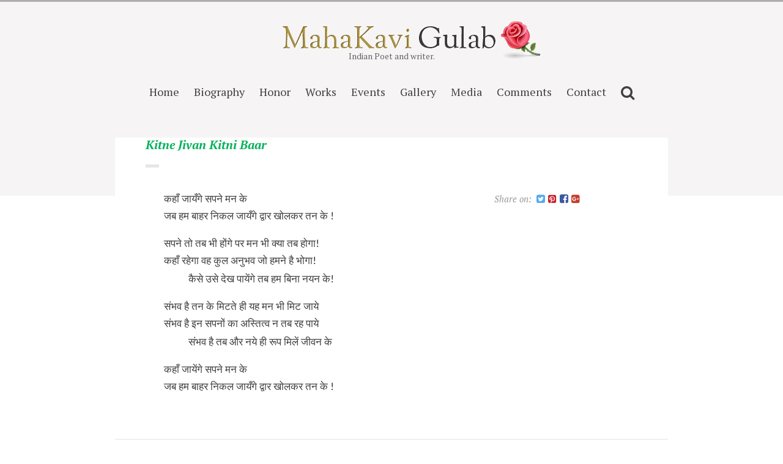

--- FILE ---
content_type: text/html; charset=UTF-8
request_url: https://gulabkhandelwal.com/en/bookpage/kitne-jivan-kitni-baar-page17/
body_size: 9369
content:


	

<!doctype html>
<html class="no-js kitne-jivan-kitni-baar-page17" lang="en-US">
<head>

	<meta charset="UTF-8" />
	<link rel="profile" href="https://gmpg.org/xfn/11" />

	<link rel="pingback" href="https://gulabkhandelwal.com/xmlrpc.php" />
	<meta name="viewport" content="width=device-width, initial-scale=1, minimum-scale=1">

	
<title>Kitne Jivan Kitni Baar-page17 &#8211; Gulab Khandelwal</title>
<meta name='robots' content='max-image-preview:large' />
<link rel="icon" type="image/png" href="https://gulabkhandelwal.com/wp-content/uploads/2018/02/favicon.ico" />
<link rel="apple-touch-icon-precomposed" href="https://gulabkhandelwal.com/wp-content/uploads/2018/02/favicon.ico" />

<!-- Global site tag (gtag.js) - Google Analytics -->
<script async src="https://www.googletagmanager.com/gtag/js?id=UA-107473626-2"></script>
<script>
  window.dataLayer = window.dataLayer || [];
  function gtag(){dataLayer.push(arguments);}
  gtag('js', new Date());

  gtag('config', 'UA-107473626-2');
</script>
<link rel='dns-prefetch' href='//code.jquery.com' />
<link rel='dns-prefetch' href='//fonts.googleapis.com' />
<link rel="alternate" type="application/rss+xml" title="Gulab Khandelwal &raquo; Feed" href="https://gulabkhandelwal.com/en/feed/" />
<link rel="alternate" type="application/rss+xml" title="Gulab Khandelwal &raquo; Comments Feed" href="https://gulabkhandelwal.com/en/comments/feed/" />
<link rel="alternate" type="application/rss+xml" title="Gulab Khandelwal &raquo; Kitne Jivan Kitni Baar-page17 Comments Feed" href="https://gulabkhandelwal.com/en/bookpage/kitne-jivan-kitni-baar-page17/feed/" />
<script type="text/javascript">
window._wpemojiSettings = {"baseUrl":"https:\/\/s.w.org\/images\/core\/emoji\/14.0.0\/72x72\/","ext":".png","svgUrl":"https:\/\/s.w.org\/images\/core\/emoji\/14.0.0\/svg\/","svgExt":".svg","source":{"concatemoji":"https:\/\/gulabkhandelwal.com\/wp-includes\/js\/wp-emoji-release.min.js?ver=6.2.8"}};
/*! This file is auto-generated */
!function(e,a,t){var n,r,o,i=a.createElement("canvas"),p=i.getContext&&i.getContext("2d");function s(e,t){p.clearRect(0,0,i.width,i.height),p.fillText(e,0,0);e=i.toDataURL();return p.clearRect(0,0,i.width,i.height),p.fillText(t,0,0),e===i.toDataURL()}function c(e){var t=a.createElement("script");t.src=e,t.defer=t.type="text/javascript",a.getElementsByTagName("head")[0].appendChild(t)}for(o=Array("flag","emoji"),t.supports={everything:!0,everythingExceptFlag:!0},r=0;r<o.length;r++)t.supports[o[r]]=function(e){if(p&&p.fillText)switch(p.textBaseline="top",p.font="600 32px Arial",e){case"flag":return s("\ud83c\udff3\ufe0f\u200d\u26a7\ufe0f","\ud83c\udff3\ufe0f\u200b\u26a7\ufe0f")?!1:!s("\ud83c\uddfa\ud83c\uddf3","\ud83c\uddfa\u200b\ud83c\uddf3")&&!s("\ud83c\udff4\udb40\udc67\udb40\udc62\udb40\udc65\udb40\udc6e\udb40\udc67\udb40\udc7f","\ud83c\udff4\u200b\udb40\udc67\u200b\udb40\udc62\u200b\udb40\udc65\u200b\udb40\udc6e\u200b\udb40\udc67\u200b\udb40\udc7f");case"emoji":return!s("\ud83e\udef1\ud83c\udffb\u200d\ud83e\udef2\ud83c\udfff","\ud83e\udef1\ud83c\udffb\u200b\ud83e\udef2\ud83c\udfff")}return!1}(o[r]),t.supports.everything=t.supports.everything&&t.supports[o[r]],"flag"!==o[r]&&(t.supports.everythingExceptFlag=t.supports.everythingExceptFlag&&t.supports[o[r]]);t.supports.everythingExceptFlag=t.supports.everythingExceptFlag&&!t.supports.flag,t.DOMReady=!1,t.readyCallback=function(){t.DOMReady=!0},t.supports.everything||(n=function(){t.readyCallback()},a.addEventListener?(a.addEventListener("DOMContentLoaded",n,!1),e.addEventListener("load",n,!1)):(e.attachEvent("onload",n),a.attachEvent("onreadystatechange",function(){"complete"===a.readyState&&t.readyCallback()})),(e=t.source||{}).concatemoji?c(e.concatemoji):e.wpemoji&&e.twemoji&&(c(e.twemoji),c(e.wpemoji)))}(window,document,window._wpemojiSettings);
</script>
<style type="text/css">
img.wp-smiley,
img.emoji {
	display: inline !important;
	border: none !important;
	box-shadow: none !important;
	height: 1em !important;
	width: 1em !important;
	margin: 0 0.07em !important;
	vertical-align: -0.1em !important;
	background: none !important;
	padding: 0 !important;
}
</style>
	<link rel='stylesheet' id='wgs2-css' href='https://gulabkhandelwal.com/wp-content/plugins/wp-google-search/wgs2.css?ver=6.2.8' type='text/css' media='all' />
<link rel='stylesheet' id='colorbox-theme1-css' href='https://gulabkhandelwal.com/wp-content/plugins/jquery-colorbox/themes/theme1/colorbox.css?ver=4.6.2' type='text/css' media='screen' />
<link rel='stylesheet' id='colorbox-css-css' href='https://gulabkhandelwal.com/wp-content/plugins/jquery-colorbox/css/jquery-colorbox-zoom.css?ver=1.4.33' type='text/css' media='all' />
<link rel='stylesheet' id='wp-block-library-css' href='https://gulabkhandelwal.com/wp-includes/css/dist/block-library/style.min.css?ver=6.2.8' type='text/css' media='all' />
<link rel='stylesheet' id='classic-theme-styles-css' href='https://gulabkhandelwal.com/wp-includes/css/classic-themes.min.css?ver=6.2.8' type='text/css' media='all' />
<style id='global-styles-inline-css' type='text/css'>
body{--wp--preset--color--black: #000000;--wp--preset--color--cyan-bluish-gray: #abb8c3;--wp--preset--color--white: #ffffff;--wp--preset--color--pale-pink: #f78da7;--wp--preset--color--vivid-red: #cf2e2e;--wp--preset--color--luminous-vivid-orange: #ff6900;--wp--preset--color--luminous-vivid-amber: #fcb900;--wp--preset--color--light-green-cyan: #7bdcb5;--wp--preset--color--vivid-green-cyan: #00d084;--wp--preset--color--pale-cyan-blue: #8ed1fc;--wp--preset--color--vivid-cyan-blue: #0693e3;--wp--preset--color--vivid-purple: #9b51e0;--wp--preset--gradient--vivid-cyan-blue-to-vivid-purple: linear-gradient(135deg,rgba(6,147,227,1) 0%,rgb(155,81,224) 100%);--wp--preset--gradient--light-green-cyan-to-vivid-green-cyan: linear-gradient(135deg,rgb(122,220,180) 0%,rgb(0,208,130) 100%);--wp--preset--gradient--luminous-vivid-amber-to-luminous-vivid-orange: linear-gradient(135deg,rgba(252,185,0,1) 0%,rgba(255,105,0,1) 100%);--wp--preset--gradient--luminous-vivid-orange-to-vivid-red: linear-gradient(135deg,rgba(255,105,0,1) 0%,rgb(207,46,46) 100%);--wp--preset--gradient--very-light-gray-to-cyan-bluish-gray: linear-gradient(135deg,rgb(238,238,238) 0%,rgb(169,184,195) 100%);--wp--preset--gradient--cool-to-warm-spectrum: linear-gradient(135deg,rgb(74,234,220) 0%,rgb(151,120,209) 20%,rgb(207,42,186) 40%,rgb(238,44,130) 60%,rgb(251,105,98) 80%,rgb(254,248,76) 100%);--wp--preset--gradient--blush-light-purple: linear-gradient(135deg,rgb(255,206,236) 0%,rgb(152,150,240) 100%);--wp--preset--gradient--blush-bordeaux: linear-gradient(135deg,rgb(254,205,165) 0%,rgb(254,45,45) 50%,rgb(107,0,62) 100%);--wp--preset--gradient--luminous-dusk: linear-gradient(135deg,rgb(255,203,112) 0%,rgb(199,81,192) 50%,rgb(65,88,208) 100%);--wp--preset--gradient--pale-ocean: linear-gradient(135deg,rgb(255,245,203) 0%,rgb(182,227,212) 50%,rgb(51,167,181) 100%);--wp--preset--gradient--electric-grass: linear-gradient(135deg,rgb(202,248,128) 0%,rgb(113,206,126) 100%);--wp--preset--gradient--midnight: linear-gradient(135deg,rgb(2,3,129) 0%,rgb(40,116,252) 100%);--wp--preset--duotone--dark-grayscale: url('#wp-duotone-dark-grayscale');--wp--preset--duotone--grayscale: url('#wp-duotone-grayscale');--wp--preset--duotone--purple-yellow: url('#wp-duotone-purple-yellow');--wp--preset--duotone--blue-red: url('#wp-duotone-blue-red');--wp--preset--duotone--midnight: url('#wp-duotone-midnight');--wp--preset--duotone--magenta-yellow: url('#wp-duotone-magenta-yellow');--wp--preset--duotone--purple-green: url('#wp-duotone-purple-green');--wp--preset--duotone--blue-orange: url('#wp-duotone-blue-orange');--wp--preset--font-size--small: 13px;--wp--preset--font-size--medium: 20px;--wp--preset--font-size--large: 36px;--wp--preset--font-size--x-large: 42px;--wp--preset--spacing--20: 0.44rem;--wp--preset--spacing--30: 0.67rem;--wp--preset--spacing--40: 1rem;--wp--preset--spacing--50: 1.5rem;--wp--preset--spacing--60: 2.25rem;--wp--preset--spacing--70: 3.38rem;--wp--preset--spacing--80: 5.06rem;--wp--preset--shadow--natural: 6px 6px 9px rgba(0, 0, 0, 0.2);--wp--preset--shadow--deep: 12px 12px 50px rgba(0, 0, 0, 0.4);--wp--preset--shadow--sharp: 6px 6px 0px rgba(0, 0, 0, 0.2);--wp--preset--shadow--outlined: 6px 6px 0px -3px rgba(255, 255, 255, 1), 6px 6px rgba(0, 0, 0, 1);--wp--preset--shadow--crisp: 6px 6px 0px rgba(0, 0, 0, 1);}:where(.is-layout-flex){gap: 0.5em;}body .is-layout-flow > .alignleft{float: left;margin-inline-start: 0;margin-inline-end: 2em;}body .is-layout-flow > .alignright{float: right;margin-inline-start: 2em;margin-inline-end: 0;}body .is-layout-flow > .aligncenter{margin-left: auto !important;margin-right: auto !important;}body .is-layout-constrained > .alignleft{float: left;margin-inline-start: 0;margin-inline-end: 2em;}body .is-layout-constrained > .alignright{float: right;margin-inline-start: 2em;margin-inline-end: 0;}body .is-layout-constrained > .aligncenter{margin-left: auto !important;margin-right: auto !important;}body .is-layout-constrained > :where(:not(.alignleft):not(.alignright):not(.alignfull)){max-width: var(--wp--style--global--content-size);margin-left: auto !important;margin-right: auto !important;}body .is-layout-constrained > .alignwide{max-width: var(--wp--style--global--wide-size);}body .is-layout-flex{display: flex;}body .is-layout-flex{flex-wrap: wrap;align-items: center;}body .is-layout-flex > *{margin: 0;}:where(.wp-block-columns.is-layout-flex){gap: 2em;}.has-black-color{color: var(--wp--preset--color--black) !important;}.has-cyan-bluish-gray-color{color: var(--wp--preset--color--cyan-bluish-gray) !important;}.has-white-color{color: var(--wp--preset--color--white) !important;}.has-pale-pink-color{color: var(--wp--preset--color--pale-pink) !important;}.has-vivid-red-color{color: var(--wp--preset--color--vivid-red) !important;}.has-luminous-vivid-orange-color{color: var(--wp--preset--color--luminous-vivid-orange) !important;}.has-luminous-vivid-amber-color{color: var(--wp--preset--color--luminous-vivid-amber) !important;}.has-light-green-cyan-color{color: var(--wp--preset--color--light-green-cyan) !important;}.has-vivid-green-cyan-color{color: var(--wp--preset--color--vivid-green-cyan) !important;}.has-pale-cyan-blue-color{color: var(--wp--preset--color--pale-cyan-blue) !important;}.has-vivid-cyan-blue-color{color: var(--wp--preset--color--vivid-cyan-blue) !important;}.has-vivid-purple-color{color: var(--wp--preset--color--vivid-purple) !important;}.has-black-background-color{background-color: var(--wp--preset--color--black) !important;}.has-cyan-bluish-gray-background-color{background-color: var(--wp--preset--color--cyan-bluish-gray) !important;}.has-white-background-color{background-color: var(--wp--preset--color--white) !important;}.has-pale-pink-background-color{background-color: var(--wp--preset--color--pale-pink) !important;}.has-vivid-red-background-color{background-color: var(--wp--preset--color--vivid-red) !important;}.has-luminous-vivid-orange-background-color{background-color: var(--wp--preset--color--luminous-vivid-orange) !important;}.has-luminous-vivid-amber-background-color{background-color: var(--wp--preset--color--luminous-vivid-amber) !important;}.has-light-green-cyan-background-color{background-color: var(--wp--preset--color--light-green-cyan) !important;}.has-vivid-green-cyan-background-color{background-color: var(--wp--preset--color--vivid-green-cyan) !important;}.has-pale-cyan-blue-background-color{background-color: var(--wp--preset--color--pale-cyan-blue) !important;}.has-vivid-cyan-blue-background-color{background-color: var(--wp--preset--color--vivid-cyan-blue) !important;}.has-vivid-purple-background-color{background-color: var(--wp--preset--color--vivid-purple) !important;}.has-black-border-color{border-color: var(--wp--preset--color--black) !important;}.has-cyan-bluish-gray-border-color{border-color: var(--wp--preset--color--cyan-bluish-gray) !important;}.has-white-border-color{border-color: var(--wp--preset--color--white) !important;}.has-pale-pink-border-color{border-color: var(--wp--preset--color--pale-pink) !important;}.has-vivid-red-border-color{border-color: var(--wp--preset--color--vivid-red) !important;}.has-luminous-vivid-orange-border-color{border-color: var(--wp--preset--color--luminous-vivid-orange) !important;}.has-luminous-vivid-amber-border-color{border-color: var(--wp--preset--color--luminous-vivid-amber) !important;}.has-light-green-cyan-border-color{border-color: var(--wp--preset--color--light-green-cyan) !important;}.has-vivid-green-cyan-border-color{border-color: var(--wp--preset--color--vivid-green-cyan) !important;}.has-pale-cyan-blue-border-color{border-color: var(--wp--preset--color--pale-cyan-blue) !important;}.has-vivid-cyan-blue-border-color{border-color: var(--wp--preset--color--vivid-cyan-blue) !important;}.has-vivid-purple-border-color{border-color: var(--wp--preset--color--vivid-purple) !important;}.has-vivid-cyan-blue-to-vivid-purple-gradient-background{background: var(--wp--preset--gradient--vivid-cyan-blue-to-vivid-purple) !important;}.has-light-green-cyan-to-vivid-green-cyan-gradient-background{background: var(--wp--preset--gradient--light-green-cyan-to-vivid-green-cyan) !important;}.has-luminous-vivid-amber-to-luminous-vivid-orange-gradient-background{background: var(--wp--preset--gradient--luminous-vivid-amber-to-luminous-vivid-orange) !important;}.has-luminous-vivid-orange-to-vivid-red-gradient-background{background: var(--wp--preset--gradient--luminous-vivid-orange-to-vivid-red) !important;}.has-very-light-gray-to-cyan-bluish-gray-gradient-background{background: var(--wp--preset--gradient--very-light-gray-to-cyan-bluish-gray) !important;}.has-cool-to-warm-spectrum-gradient-background{background: var(--wp--preset--gradient--cool-to-warm-spectrum) !important;}.has-blush-light-purple-gradient-background{background: var(--wp--preset--gradient--blush-light-purple) !important;}.has-blush-bordeaux-gradient-background{background: var(--wp--preset--gradient--blush-bordeaux) !important;}.has-luminous-dusk-gradient-background{background: var(--wp--preset--gradient--luminous-dusk) !important;}.has-pale-ocean-gradient-background{background: var(--wp--preset--gradient--pale-ocean) !important;}.has-electric-grass-gradient-background{background: var(--wp--preset--gradient--electric-grass) !important;}.has-midnight-gradient-background{background: var(--wp--preset--gradient--midnight) !important;}.has-small-font-size{font-size: var(--wp--preset--font-size--small) !important;}.has-medium-font-size{font-size: var(--wp--preset--font-size--medium) !important;}.has-large-font-size{font-size: var(--wp--preset--font-size--large) !important;}.has-x-large-font-size{font-size: var(--wp--preset--font-size--x-large) !important;}
.wp-block-navigation a:where(:not(.wp-element-button)){color: inherit;}
:where(.wp-block-columns.is-layout-flex){gap: 2em;}
.wp-block-pullquote{font-size: 1.5em;line-height: 1.6;}
</style>
<link rel='stylesheet' id='better-recent-comments-css' href='https://gulabkhandelwal.com/wp-content/plugins/better-recent-comments/assets/css/better-recent-comments.min.css?ver=6.2.8' type='text/css' media='all' />
<link rel='stylesheet' id='contact-form-7-css' href='https://gulabkhandelwal.com/wp-content/plugins/contact-form-7/includes/css/styles.css?ver=5.5.4' type='text/css' media='all' />
<link rel='stylesheet' id='font-awesome-css' href='https://gulabkhandelwal.com/wp-content/plugins/meanthemes-tools/assets/css/font-awesome.min.css?ver=4.7.0' type='text/css' media='screen' />
<link rel='stylesheet' id='wpforo-widgets-css' href='https://gulabkhandelwal.com/wp-content/plugins/wpforo/wpf-themes/classic/widgets.css?ver=1.5.4' type='text/css' media='all' />
<link rel='stylesheet' id='lazyload-video-css-css' href='https://gulabkhandelwal.com/wp-content/plugins/lazy-load-for-videos/public/css/lazyload-shared.css?ver=2.17.0' type='text/css' media='all' />
<style id='lazyload-video-css-inline-css' type='text/css'>
.entry-content a.lazy-load-youtube, a.lazy-load-youtube, .lazy-load-vimeo{ background-size: cover; }.titletext.youtube { display: none; }.lazy-load-div:before { content: "\25B6"; text-shadow: 0px 0px 60px rgba(0,0,0,0.8); }
</style>
<link rel='stylesheet' id='parent-style-css' href='https://gulabkhandelwal.com/wp-content/themes/gulab/style.css?ver=1.1.2' type='text/css' media='screen' />
<link rel='stylesheet' id='google-fonts-css' href='//fonts.googleapis.com/css?family=PT+Serif%3A400%2C700%2C400italic%2C700italic&#038;ver=6.2.8' type='text/css' media='screen' />
<link rel='stylesheet' id='default-css' href='https://gulabkhandelwal.com/wp-content/themes/gulabc/style.css?ver=1.0.2' type='text/css' media='screen' />
<link rel='stylesheet' id='print-css' href='https://gulabkhandelwal.com/wp-content/themes/gulab/print.css?ver=1.0.2' type='text/css' media='print' />
<!--[if (lt IE 9) & (!IEMobile)]>
<link rel='stylesheet' id='lt-ie9-css' href='https://gulabkhandelwal.com/wp-content/themes/gulab/ie.css?ver=1.0.2' type='text/css' media='screen' />
<![endif]-->
<script type='text/javascript' src='https://code.jquery.com/jquery-1.10.1.min.js?ver=1.10.1' id='jquery-js'></script>
<script type='text/javascript' id='colorbox-js-extra'>
/* <![CDATA[ */
var jQueryColorboxSettingsArray = {"jQueryColorboxVersion":"4.6.2","colorboxInline":"false","colorboxIframe":"false","colorboxGroupId":"","colorboxTitle":"","colorboxWidth":"false","colorboxHeight":"false","colorboxMaxWidth":"false","colorboxMaxHeight":"false","colorboxSlideshow":"true","colorboxSlideshowAuto":"false","colorboxScalePhotos":"true","colorboxPreloading":"false","colorboxOverlayClose":"true","colorboxLoop":"true","colorboxEscKey":"true","colorboxArrowKey":"true","colorboxScrolling":"true","colorboxOpacity":"0.85","colorboxTransition":"elastic","colorboxSpeed":"350","colorboxSlideshowSpeed":"2500","colorboxClose":"close","colorboxNext":"next","colorboxPrevious":"previous","colorboxSlideshowStart":"start slideshow","colorboxSlideshowStop":"stop slideshow","colorboxCurrent":"{current} of {total} images","colorboxXhrError":"This content failed to load.","colorboxImgError":"This image failed to load.","colorboxImageMaxWidth":"90%","colorboxImageMaxHeight":"90%","colorboxImageHeight":"90%","colorboxImageWidth":"90%","colorboxLinkHeight":"90%","colorboxLinkWidth":"90%","colorboxInitialHeight":"100","colorboxInitialWidth":"300","autoColorboxJavaScript":"","autoHideFlash":"","autoColorbox":"true","autoColorboxGalleries":"","addZoomOverlay":"true","useGoogleJQuery":"true","colorboxAddClassToLinks":""};
/* ]]> */
</script>
<script type='text/javascript' src='https://gulabkhandelwal.com/wp-content/plugins/jquery-colorbox/js/jquery.colorbox-min.js?ver=1.4.33' id='colorbox-js'></script>
<script type='text/javascript' src='https://gulabkhandelwal.com/wp-content/plugins/jquery-colorbox/js/jquery-colorbox-wrapper-min.js?ver=4.6.2' id='colorbox-wrapper-js'></script>
<link rel="https://api.w.org/" href="https://gulabkhandelwal.com/wp-json/" /><link rel="EditURI" type="application/rsd+xml" title="RSD" href="https://gulabkhandelwal.com/xmlrpc.php?rsd" />
<link rel="wlwmanifest" type="application/wlwmanifest+xml" href="https://gulabkhandelwal.com/wp-includes/wlwmanifest.xml" />
<meta name="generator" content="WordPress 6.2.8" />
<link rel="canonical" href="https://gulabkhandelwal.com/en/bookpage/kitne-jivan-kitni-baar-page17/" />
<link rel='shortlink' href='https://gulabkhandelwal.com/?p=3817' />
<link rel="alternate" type="application/json+oembed" href="https://gulabkhandelwal.com/wp-json/oembed/1.0/embed?url=https%3A%2F%2Fgulabkhandelwal.com%2Fen%2Fbookpage%2Fkitne-jivan-kitni-baar-page17%2F" />
<link rel="alternate" type="text/xml+oembed" href="https://gulabkhandelwal.com/wp-json/oembed/1.0/embed?url=https%3A%2F%2Fgulabkhandelwal.com%2Fen%2Fbookpage%2Fkitne-jivan-kitni-baar-page17%2F&#038;format=xml" />
<style type="text/css">
.social-fa {padding: 0 4px;vertical-align:middle;}.social-fa .fa {text-indent: 0;font-size: 14px;font-size: 1.4rem;line-height: 10px;color:#000; -o-transition: opacity 0.5s ease-in;-webkit-transition: opacity 0.5s ease-in;-moz-transition: opacity 0.5s ease-in;transition: opacity 0.5s ease-in;opacity: 0.5;filter: alpha(opacity=50);}.social-fa:hover .fa {opacity: 0.9;filter: alpha(opacity=90);}.social-fa.white .fa {color:#fff;}.social-fa .fa .i {position: absolute; left: -99999px; font-size: 0;}
a.social.snapchat { background: url(https://gulabkhandelwal.com/wp-content/plugins/meanthemes-tools/assets/img/social-snapchat-black.png) 0 0 no-repeat;}
a.social.white.snapchat { background: url(https://gulabkhandelwal.com/wp-content/plugins/meanthemes-tools/assets/img/social-snapchat-white.png) 0 0 no-repeat;}
@media only screen and (min--moz-device-pixel-ratio: 1.5),
only screen and (-o-min-device-pixel-ratio: 1.5/1),
only screen and (-webkit-min-device-pixel-ratio: 1.5),
only screen and (min-device-pixel-ratio: 1.5) {
  a.social.snapchat { background: url(https://gulabkhandelwal.com/wp-content/plugins/meanthemes-tools/assets/img/social-snapchat-black@2x.png) 0 0 no-repeat;background-size: 21px 21px;}
  a.social.white.snapchat { background: url(https://gulabkhandelwal.com/wp-content/plugins/meanthemes-tools/assets/img/social-snapchat-white@2x.png) 0 0 no-repeat;background-size: 21px 21px;}
}
</style>
        <script type="text/javascript">
            var StrCPVisits_page_data = {
                'abort' : 'false',
                'title' : 'bookpage: Kitne Jivan Kitni Baar-page17',
            };

        </script>
            <style type="text/css">
										
																				                		.single-post .main .inner p:first-of-type {
		margin-top: 0;
		font-size: 120%;
	}
	
									
	
	

    li.lang-item {
    display: inline-block;
}

.langdropx
{
    position: fixed;
    top: -7px;
    right: 10px;
    background: white;
    padding: 0px 10px;
    box-shadow: 1px 1px 1px #cac9c9;
    z-index: 999999;
}

.femx {
    border: 2px solid #f9f9de;
    box-shadow: 1px 1px 1px 1px grey;
}

.femx .quotemarkx {
    text-align: center;
    font-style: oblique;
    font-size: 150%;
    margin-top: 0px;
    padding: 20px 10px 20px 10px;
    line-height: 1.2;
    position: relative;
}

.femx .quote-rating-5 {
    display: none;
}

.femx .quotemark {
    text-align: center;
    font-style: oblique;
    font-size: 100%;
    margin-top: 0px;
    padding: 0px 0px 0px 0px;
    line-height: 1.2;
    position: relative;
}
.maincontx{ /*
background:lightgray;padding:20px;
background:#eee; */
}
.maincontxspan{
background:white;padding:10px;display:block;
/*
border-bottom: 3px solid #afafaf; */
/* border-top: 2px solid black; */
/*jjj */
}
.toggle-inner{
background: #fffdf7 !important;
/*     border-bottom: 2px solid #afafaf;border-top: 2px solid black; */
    
}

.loop-book article.type-book {
    overflow: hidden;
    /* background: aliceblue; */
}
.zenx {
    display: inline-block;
    padding: 10px;
}


.zenx p {
    width: 140px;
    white-space: nowrap;
    overflow: hidden;
    text-overflow: ellipsis;
/*    font-family: &quot;proxima-nova-extra-condensed&quot;,sans-serif; */
    font-size: 17px;
}

div#cboxTitle{
font-size: 17px;
}

li.slidinx {
    display: inline-block;
    padding: 20px;
}

.logo.plain.logo-left {
  
margin-top:10px;
}
.mobile .logo.plain.logo-left {
    max-width: 80%;
    
}
.maincontx {
    word-wrap: break-word;
}
.type-meanthemes-homepage {
    word-wrap: break-word;
}
.book-content li.cat {
    font-size: 34px;
    font-size: 3.4rem;
}

.mobile ul.langdropx {
    left: 10px;
    right: auto !important;
}

a.dashicons.dashicons-admin-generic.acf-hndle-cog.acf-js-tooltip {
    display: none;
}

.owl-wrapper-outer.autoHeight{
height:auto !important;
}
.inner{
padding-top: 0px;
}

.wp-embed-share {
    display: none;
}

span.comment-post {
    display: block;
}

span.comment-date {
    margin-left: 10px;
}
.femx{
border: 2px solid #f9f9de;
   border: 2px solid #f9f9de;
    max-width: 500px !important;
    margin-left: 25px;
    position: absolute;
    right: 20px;
    bottom: 80px;bottom: 400px;
    background: wheat;
}
.book-content { font-family: PT Serif, Georgia, Times New Roman, serif !important;
}

@media only screen and (max-width: 600px)
{
.femx {
    /* position: relative; */
    font-size: 13px;
    padding: 5px;
    bottom: 317px;
    right: 5px;
}
}
.xxitemowl{
    position: relative;    width: 1110px; max-width:100%;
}

article#post-355 {
    display: none;
}

.femx .quote-source {
    margin-top: 0px;margin-top: 10px;
}

.loop-book article.type-book {
    overflow: hidden;
    /* background: aliceblue; */
    height: 410px !important;
}
}

.book-content p[style*=&quot;text-align: right;&quot;] {
    margin-top: -10px;
}

.book-content p[style*=&quot;padding-left: 160px;&quot;] {
   margin-top: -10px;
}
.book-content p[style*=&quot;padding-left: 160px;&quot;] {
    margin-top: -10px !important;
}
@media screen and (min-width: 37.5em) {
.book-content {
    padding-left: 30px;
}
}

.page-id-12615 .wp-block-file {
    border-bottom: 2px solid #e9e9e9;
    position: relative;
}

.page-id-12615 .wp-block-file a {
    padding: 10px;
    display: block;
    margin: 20px;
    padding-bottom: 30px;
}

.page-id-12615 .wp-block-file a.wp-block-file__button {
    width: 100px;
    background: #444;
    text-align: center;
    margin-left: 30px;
    margin-top: -20px;
    position: absolute;
    float: right;
    right: 20px;
    bottom: 0px;
padding-bottom: 10px;
}

h2.selh2 {
    margin-left: -30px;
    margin-bottom: 15px;
    margin-top: 15px;
}    </style>
    <style type="text/css">.recentcomments a{display:inline !important;padding:0 !important;margin:0 !important;}</style><!--[if lt IE 9]><script src="http://html5shim.googlecode.com/svn/trunk/html5.js"></script><![endif]--></head>
<body class="bookpage-template-default single single-bookpage postid-3817" id="top">

 <div class="wrap">





	<header class="header">
			
						<div class="logo plain logo-left">

						  <a href="https://gulabkhandelwal.com/en/" title="Go to Home"><img id="logo" src="https://gulabkhandelwal.com/wp-content/uploads/2018/02/logo.png" alt="Logo"  data-fullsrc="https://gulabkhandelwal.com/wp-content/uploads/2018/02/logo.png" /><img src="https://gulabkhandelwal.com/flower.png" style="
    margin-top: -10px;
    position: absolute;
"></a>
			
			
				<div class="blog-title" style="display:none"><a href=https://gulabkhandelwal.com/en/" title="Go to Home">
								Gulab Khandelwal
				</a></div>

						
									<div class="blog-tagline">Indian Poet and writer.</div>


							
			
			</div><!-- /logo -->

			<nav>
      		<ul id="menu-main-gulab" class=""><li id="menu-item-1892" class="menu-item menu-item-type-post_type menu-item-object-page menu-item-home menu-item-1892"><a href="https://gulabkhandelwal.com/en/">Home</a></li>
<li id="menu-item-1895" class="menu-item menu-item-type-post_type menu-item-object-page menu-item-1895"><a href="https://gulabkhandelwal.com/en/biography/">Biography</a></li>
<li id="menu-item-12617" class="menu-item menu-item-type-post_type menu-item-object-page menu-item-has-children menu-item-12617"><a href="https://gulabkhandelwal.com/en/honor/">Honor</a>
<ul class="sub-menu">
	<li id="menu-item-1894" class="menu-item menu-item-type-post_type menu-item-object-page menu-item-1894"><a href="https://gulabkhandelwal.com/en/awards/">Awards</a></li>
	<li id="menu-item-1896" class="menu-item menu-item-type-post_type menu-item-object-page menu-item-1896"><a href="https://gulabkhandelwal.com/en/recognition/">Recognition</a></li>
	<li id="menu-item-1897" class="menu-item menu-item-type-post_type menu-item-object-page menu-item-1897"><a href="https://gulabkhandelwal.com/en/research/">Research</a></li>
</ul>
</li>
<li id="menu-item-1893" class="menu-item menu-item-type-post_type menu-item-object-page menu-item-1893"><a href="https://gulabkhandelwal.com/en/books/">Works</a></li>
<li id="menu-item-12564" class="menu-item menu-item-type-custom menu-item-object-custom menu-item-12564"><a href="https://gulabkhandelwal.com/en/events/">Events</a></li>
<li id="menu-item-1898" class="menu-item menu-item-type-post_type menu-item-object-page menu-item-1898"><a href="https://gulabkhandelwal.com/en/gallery/">Gallery</a></li>
<li id="menu-item-86787" class="menu-item menu-item-type-post_type menu-item-object-page menu-item-has-children menu-item-86787"><a href="https://gulabkhandelwal.com/en/media/">Media</a>
<ul class="sub-menu">
	<li id="menu-item-1901" class="menu-item menu-item-type-post_type menu-item-object-page menu-item-1901"><a href="https://gulabkhandelwal.com/en/media/videos-2/">Videos</a></li>
	<li id="menu-item-86788" class="menu-item menu-item-type-post_type menu-item-object-page menu-item-86788"><a href="https://gulabkhandelwal.com/en/media/audio/">Audio</a></li>
</ul>
</li>
<li id="menu-item-12585" class="menu-item menu-item-type-post_type menu-item-object-page menu-item-12585"><a href="https://gulabkhandelwal.com/en/comments/">Comments</a></li>
<li id="menu-item-1903" class="menu-item menu-item-type-post_type menu-item-object-page menu-item-1903"><a href="https://gulabkhandelwal.com/en/contact/">Contact</a></li>
<li id="menu-item-78562" class="menu-item menu-item-type-post_type menu-item-object-page menu-item-78562"><a href="https://gulabkhandelwal.com/en/search/"><i class="fa fa-lg fa-search"></i></a></li>
</ul>      	</nav>

	</header>

	<div class="main-wrap">

		<div class="inner-wrap">

			<section class="main">




<article class="post post-3817 bookpage type-bookpage status-publish hentry">
  <div class="inner">
<style> .edithisx { display:inline-block;} </style>
    <h1><em><a href="/en/book/kitne-jivan-kitni-baar" style="text-transform: capitalize;text-transform: capitalize;
    display: block;
    font-size: 20px;">kitne jivan kitni baar</a> </em>	
	</h1>

    <div class="book-content-wrap">
      <div class="book-content">
        <p>कहाँ जायँगे सपने मन के<br />
जब हम बाहर निकल जायँगे द्वार खोलकर तन के !</p>
<p>सपने तो तब भी होंगे पर मन भी क्‍या तब होगा!<br />
कहाँ रहेगा वह कुल अनुभव जो हमने है भोगा!</p>
<p class="notopspacex" style="padding-left: 40px;">कैसे उसे देख पायेंगे तब हम बिना नयन के!</p>
<p>संभव है तन के मिटते ही यह मन भी मिट जाये<br />
संभव है इन सपनों का अस्तित्व न तब रह पाये</p>
<p class="notopspacex" style="padding-left: 40px;">संभव है तब और नये ही रूप मिलें जीवन के</p>
<p>कहाँ जायेंगे सपने मन के<br />
जब हम बाहर निकल जायँगे द्वार खोलकर तन के !</p>

        
      </div>

      <div class="book-details">
                        

<ul class="meta sharer">
	<li class="share-on">
	  <span class="share-title">Share on: </span>
		<a target="blank" title="Kitne+Jivan+Kitni+Baar-page17" href="https://twitter.com/share?text=Kitne+Jivan+Kitni+Baar-page17%20-%20&amp;url=https://gulabkhandelwal.com/en/bookpage/kitne-jivan-kitni-baar-page17/" onclick="window.open('https://twitter.com/share?text=Kitne+Jivan+Kitni+Baar-page17%20-%20&amp;url=https://gulabkhandelwal.com/en/bookpage/kitne-jivan-kitni-baar-page17/','twitter','width=450,height=300,left='+(screen.availWidth/2-375)+',top='+(screen.availHeight/2-150)+'');return false;" class="twitter">
		 <i class="fa fa-twitter-square"></i><span>Twitter</span>
		 </a>
</li>
<li class="share-on">
		<a href="https://pinterest.com/pin/create/button/?url=https://gulabkhandelwal.com/en/bookpage/kitne-jivan-kitni-baar-page17/&amp;media=&amp;description=Kitne+Jivan+Kitni+Baar-page17" target="_blank" class=" pinterest offblack">
			<i class="fa fa-pinterest-square"></i><span>Pinterest</span>
			</a>
</li>
<li class="share-on">
		 <a target="blank" title="Kitne+Jivan+Kitni+Baar-page17" href="https://www.facebook.com/share.php?u=https://gulabkhandelwal.com/en/bookpage/kitne-jivan-kitni-baar-page17/" onclick="window.open('http://www.facebook.com/share.php?u=https://gulabkhandelwal.com/en/bookpage/kitne-jivan-kitni-baar-page17/','facebook','width=450,height=300,left='+(screen.availWidth/2-375)+',top='+(screen.availHeight/2-150)+'');return false;" class=" facebook ">
		 <i class="fa fa-facebook-square"></i><span>Facebook</span>
		 </a>
</li>

<li class="share-on">
		  <a onclick="window.open('https://plus.google.com/share?url=https://gulabkhandelwal.com/en/bookpage/kitne-jivan-kitni-baar-page17/','gplusshare','width=450,height=300,left='+(screen.availWidth/2-375)+',top='+(screen.availHeight/2-150)+'');return false;" href="https://plus.google.com/share?url=https://gulabkhandelwal.com/en/bookpage/kitne-jivan-kitni-baar-page17/" class=" googleplus offblack">
		   <i class="fa fa-google-plus-square"></i><span>Google+</span>
		   </a>
</li>
</ul>

      </div>

  </div></div>
</article>
<nav class="pagination">
<div class="newer-posts"><a href="https://gulabkhandelwal.com/en/bookpage/kitne-jivan-kitni-baar-page18" rel="next" titlex="rr" ">Next &rarr;</a></div>
	<div class="older-posts"><a href="https://gulabkhandelwal.com/en/bookpage/kitne-jivan-kitni-baar-page16" rel="prev" titlex="rr" ">&larr; Previous</a></div>
</nav>




</section>


  </div><!-- /inner-wrap -->
</div><!-- /main-wrap -->





<footer class="footer">
        <div class="wrapper">

             	<div id="footer-text">© 2025 <a href="http://www.GulabKhandelwal.com" target="_blank">GulabKhandelwal.com</a></div>

             	
              	
        </div>
    </footer>

</div><!-- /wrap -->

<script type='text/javascript' src='https://gulabkhandelwal.com/wp-includes/js/comment-reply.min.js?ver=6.2.8' id='comment-reply-js'></script>
<script> var ie9 = false; </script>
<!--[if lte IE 9 ]>
<script> var ie9 = true; </script>
<![endif]--><script type='text/javascript' id='google_cse_v2-js-extra'>
/* <![CDATA[ */
var scriptParams = {"google_search_engine_id":"98cdc2196efb42429"};
/* ]]> */
</script>
<script type='text/javascript' src='https://gulabkhandelwal.com/wp-content/plugins/wp-google-search/assets/js/google_cse_v2.js?ver=1' id='google_cse_v2-js'></script>
<script type='text/javascript' src='https://gulabkhandelwal.com/wp-includes/js/dist/vendor/wp-polyfill-inert.min.js?ver=3.1.2' id='wp-polyfill-inert-js'></script>
<script type='text/javascript' src='https://gulabkhandelwal.com/wp-includes/js/dist/vendor/regenerator-runtime.min.js?ver=0.13.11' id='regenerator-runtime-js'></script>
<script type='text/javascript' src='https://gulabkhandelwal.com/wp-includes/js/dist/vendor/wp-polyfill.min.js?ver=3.15.0' id='wp-polyfill-js'></script>
<script type='text/javascript' id='contact-form-7-js-extra'>
/* <![CDATA[ */
var wpcf7 = {"api":{"root":"https:\/\/gulabkhandelwal.com\/wp-json\/","namespace":"contact-form-7\/v1"},"cached":"1"};
/* ]]> */
</script>
<script type='text/javascript' src='https://gulabkhandelwal.com/wp-content/plugins/contact-form-7/includes/js/index.js?ver=5.5.4' id='contact-form-7-js'></script>
<script type='text/javascript' id='StrCPVisits_js_frontend-js-extra'>
/* <![CDATA[ */
var STR_CPVISITS = {"security":"7b5884a399","ajax_url":"https:\/\/gulabkhandelwal.com\/wp-admin\/admin-ajax.php","text_page_name":"PAGE NAME","text_cannot_access_page_name":"Cannot access page name - try to flush server cache...","text_message":"MESSAGE","text_total_page_visits":"TOTAL PAGE VISITS","text_total_website_visits":"TOTAL WEBSITE VISITS"};
/* ]]> */
</script>
<script type='text/javascript' src='https://gulabkhandelwal.com/wp-content/plugins/page-visits-counter-lite/assets/frontend/page-visits-counter-lite-ajax.js?ver=1687292649' id='StrCPVisits_js_frontend-js'></script>
<script type='text/javascript' src='https://gulabkhandelwal.com/wp-content/plugins/lazy-load-for-videos/public/js/lazyload-shared.js?ver=2.17.0' id='lazyload-video-js-js'></script>
<script type='text/javascript' id='lazyload-youtube-js-js-before'>
window.llvConfig=window.llvConfig||{};window.llvConfig.youtube={"colour":"red","buttonstyle":"","controls":true,"loadpolicy":true,"thumbnailquality":"0","preroll":"","postroll":"","overlaytext":"","loadthumbnail":true,"cookies":false,"callback":"<!--YOUTUBE_CALLBACK-->"};
</script>
<script type='text/javascript' src='https://gulabkhandelwal.com/wp-content/plugins/lazy-load-for-videos/public/js/lazyload-youtube.js?ver=2.17.0' id='lazyload-youtube-js-js'></script>
<script type='text/javascript' id='lazyload-vimeo-js-js-before'>
window.llvConfig=window.llvConfig||{};window.llvConfig.vimeo={"buttonstyle":"","playercolour":"","preroll":"","postroll":"","show_title":false,"overlaytext":"","loadthumbnail":true,"thumbnailquality":false,"cookies":false,"callback":"<!--VIMEO_CALLBACK-->"};
</script>
<script type='text/javascript' src='https://gulabkhandelwal.com/wp-content/plugins/lazy-load-for-videos/public/js/lazyload-vimeo.js?ver=2.17.0' id='lazyload-vimeo-js-js'></script>
<script type='text/javascript' src='https://gulabkhandelwal.com/wp-content/themes/gulab/assets/js/plugins/global-plugins.min.js?ver=1.0.2' id='global-js'></script>
<script type='text/javascript' src='https://gulabkhandelwal.com/wp-content/themes/gulab/assets/js/scripts.min.js?ver=1.0.2' id='mt-scripts-js'></script>
<script type="text/javascript">
			(function() {
				var expirationDate = new Date();
				expirationDate.setTime( expirationDate.getTime() + 31536000 * 1000 );
				document.cookie = "pll_language=en; expires=" + expirationDate.toUTCString() + "; path=/";
			}());</script><script defer src="https://static.cloudflareinsights.com/beacon.min.js/vcd15cbe7772f49c399c6a5babf22c1241717689176015" integrity="sha512-ZpsOmlRQV6y907TI0dKBHq9Md29nnaEIPlkf84rnaERnq6zvWvPUqr2ft8M1aS28oN72PdrCzSjY4U6VaAw1EQ==" data-cf-beacon='{"version":"2024.11.0","token":"67117dc8a9b340d8b182aca9a885fe7f","r":1,"server_timing":{"name":{"cfCacheStatus":true,"cfEdge":true,"cfExtPri":true,"cfL4":true,"cfOrigin":true,"cfSpeedBrain":true},"location_startswith":null}}' crossorigin="anonymous"></script>
</body>
</html>


--- FILE ---
content_type: application/javascript
request_url: https://gulabkhandelwal.com/wp-content/plugins/lazy-load-for-videos/public/js/lazyload-shared.js?ver=2.17.0
body_size: 718
content:
"use strict";(self.webpackChunklazy_load_for_videos=self.webpackChunklazy_load_for_videos||[]).push([[358],{558:function(n,t,e){function o(n){"complete"===document.readyState||"interactive"===document.readyState?n():document.addEventListener("DOMContentLoaded",n)}e.d(t,{Z:function(){return o}})},595:function(n,t,e){function o(n){var t=document.createDocumentFragment(),e=document.createElement("div");for(e.innerHTML=n;e.childNodes[0];)t.appendChild(e.childNodes[0]);return t}e.d(t,{Z:function(){return o}})},438:function(n,t,e){function o(n){var t=arguments.length>1&&void 0!==arguments[1]?arguments[1]:document;return[].slice.call(t.querySelectorAll(n))}e.d(t,{Z:function(){return o}})},41:function(n,t,e){function o(n){var t=window.jQuery||window.$;t&&t(document).ajaxStop((function(){n()}))}e.d(t,{Z:function(){return o}})},886:function(n,t,e){function o(n){return Object.keys(n).map((function(t){return"".concat(t,"=").concat(n[t])})).join("&")}e.d(t,{Z:function(){return o}})},772:function(n,t,e){e.d(t,{Ph:function(){return c},S1:function(){return u},X9:function(){return i},bE:function(){return d}});var o=e(41),r=e(438);function i(n,t){var e=n;e.style.backgroundImage="url(".concat(t,")"),e.style.backgroundColor="#000",e.style.backgroundPosition="center center",e.style.backgroundRepeat="no-repeat"}function c(n){var t=function(n){var t,e,o=String(null==n||null===(t=n.parentNode)||void 0===t||null===(e=t.parentNode)||void 0===e?void 0:e.classList).match(/wp-embed-aspect-\d+-\d+/);if(o){var r=o[0].replace("wp-embed-aspect-","").split("-"),i=Number(r[1])/Number(r[0]);return i.toString().split(".")[1].length>4?Math.round(1e4*i)/1e4:i}return.5625}(n);(0,r.Z)("object, embed, iframe, .preview-lazyload, .lazy-load-div",n).forEach((function(n){var e=n,o=e.parentNode.clientWidth,r=Math.round(o*t);e.setAttribute("height","".concat(r,"px")),e.setAttribute("width","".concat(o,"px")),e.style.height="".concat(r,"px"),e.style.width="".concat(o,"px")}))}function a(n){requestAnimationFrame((function(){(0,r.Z)(".container-lazyload",n).forEach(c)}))}function u(n){var t=n.load,e=n.pluginOptions,r=e.rootNode,i=function(){return a(r)};t(e),(0,o.Z)((function(){t(e),a(r)})),window.addEventListener("resize",i),window.addEventListener("load",i),"function"==typeof e.callback&&e.callback()}function d(n,t){var e;function o(n){t(n),n.parentNode.classList.remove("js-lazyload--not-loaded"),c(n.parentNode)}if("IntersectionObserver"in window||"IntersectionObserverEntry"in window||"intersectionRatio"in window.IntersectionObserverEntry.prototype){e=new IntersectionObserver((function(n){n.forEach((function(n){n.isIntersecting&&(e.unobserve(n.target),o(n.target))}))}),{root:null,rootMargin:"100px"}),n.forEach((function(n){e.observe(n)}))}else n.forEach(o)}}}]);